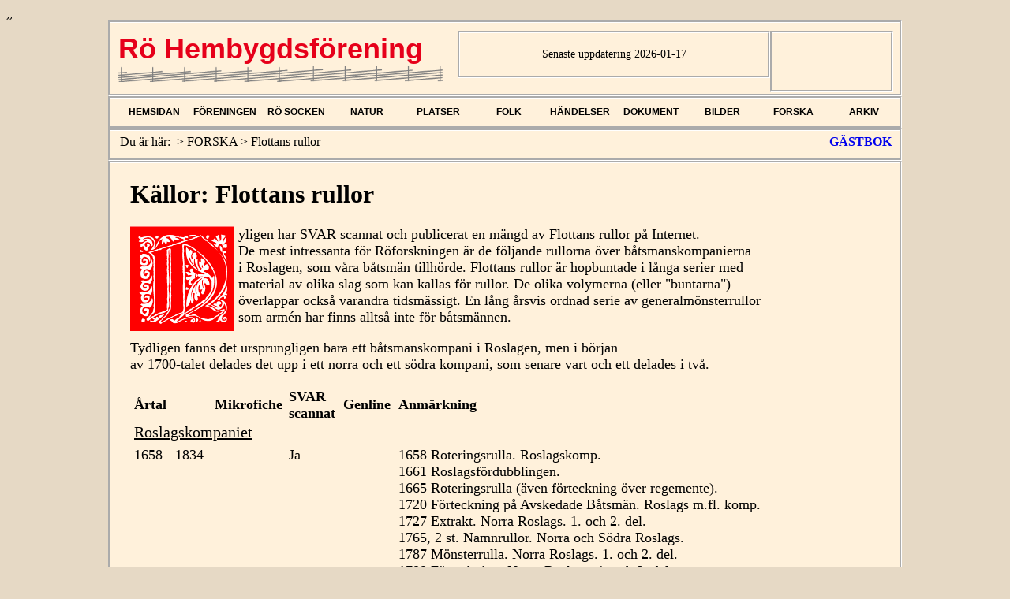

--- FILE ---
content_type: text/html; charset=utf-8
request_url: http://www.rosocken.se/Forska/FR.aspx
body_size: 8992
content:
,,

<!DOCTYPE html PUBLIC "-//W3C//DTD XHTML 1.0 Transitional//EN" "http://www.w3.org/TR/xhtml1/DTD/xhtml1-transitional.dtd">
<html xmlns="http://www.w3.org/1999/xhtml">
<head><title>
	Rö Hembygdsförening - Forska - Flottans rullor
</title><meta http-equiv="Content-Type" content="text/html; charset=iso-8859-1" /><meta name="description" content="Rö hembygdsförenings webbplats" /><meta name="keywords" content="Rö socken, historia, fornminnen, hembygdsforskning,  släktforskning, Rö hembygdsförening" /><link rel="icon" href="http://rosocken.se/favicon.ico" type="image/vnd.microsoft.icon" />
<link href="../Rosocken.css" rel="stylesheet" type="text/css" /></head>
<body>
	<form name="aspnetForm" method="post" action="./FR.aspx" id="aspnetForm">
<div>
<input type="hidden" name="__VIEWSTATE" id="__VIEWSTATE" value="/wEPDwUKMTY1NDU2MTA1MmRk18nk0lR+1QAPhbzwbvWvfRW9kHHMd4fXGjioF+hSxF0=" />
</div>

<div>

	<input type="hidden" name="__VIEWSTATEGENERATOR" id="__VIEWSTATEGENERATOR" value="7E65F07A" />
</div>
		<center>
			<div id="Header">
				<div id="Headerleft">
					<div title="Till startsidan" style="border-style:None;">
	
						<a href="../Default.aspx">
               <p class="Logostyle">R&ouml; Hembygdsf&ouml;rening</p>     
      <img src="../Images/Logga.png" align="left" style="height:20px;width:415px;border-width:0px;" /></a>
					
</div>
				</div>
				<div id="Headerright">
					<p class="Center Mediumtext">
						Senaste uppdatering 2026-01-17<br />						

					</p>
<noscript>
    <div class="statcounter">
        <a title="click tracking"
            class="statcounter" href="http://www.statcounter.com/">
            <img class="statcounter" src="http://c.statcounter.com/5158820/0/c7c60004/0/"
            alt="click tracking" />
        </a>
    </div>
</noscript>
<!-- End of StatCounter Code Visible Unique-->

					<noscript>
						<div class="statcounter">
							<a title="click tracking" class="statcounter" href="http://www.statcounter.com/">
								<img class="statcounter" src="http://c.statcounter.com/5158820/0/c7c60004/0/" alt="click tracking" />
							</a>
						</div>
					</noscript>
				</div>
				<div id="Loginheader">
					&nbsp;
				</div>
			</div>
			<div id="Menupane">
				<div id="Menu">
					<ul>
						<li>
							<a href="../Default.aspx">HEMSIDAN</a>
							<ul>
								<li>
									<a href="../Innehall.aspx">Inneh&aring;llsf&ouml;rteckning</a></li>
								<li>
									<a href="https://www.klart.se/se/stockholms-l%C3%A4n/v%C3%A4der-h%C3%A4rsby/" target="_blank">V&auml;der</a></li>
								<li>
									<a href="../News.aspx">Nyhetsarkiv</a></li>
				
								<li>
									<a href="../Guestbook/Guestbook.aspx">G&auml;stbok</a></li>
								<li>
									<a href="../Abstract.aspx">Abstract in English</a></li>
								<li>
									<a href="../About/About.aspx">Om R&ouml;sajten</a></li>
							</ul>
						</li>
						<li>
							<a href="../Foreningen/Presentation.aspx">F&Ouml;RENINGEN</a>
							<ul>
								<li>
									<a href="../Foreningen/Presentation.aspx">Presentation</a>
								</li>
								<li>
									<a href="../Foreningen/Program.aspx">Aktiviteter</a>
									<ul>
										<li>
											<a href="../Foreningen/Program.aspx">&Aring;rets program</a></li>
										<li>
											<a href="../Foreningen/Guider/Promenadguider.aspx">Promenadguider</a></li>
										
									</ul>
								</li>
								<li>
									<a href="../Foreningen/Smaskrifter.aspx">Skrifter</a>
								</li>
								<li>
									<a href="../Foreningen/FuturePlans.aspx">Framtidsplaner</a>
								</li>
								<li>
									<a href="../Foreningen/Kontakt.aspx">Kontakt</a></li>
								<li>
									<a href="../Foreningen/Styrelsen.aspx">Styrelse och funktion&auml;rer</a>
								</li>
								<li>
									<a href="../Foreningen/Styrelse/index.aspx">Styrelsens sidor</a>
								</li>
								<li>
									<a href="../Foreningen/Sponsorer.aspx">Sponsorer</a>
								</li>
								<li>
									<a href="../Foreningen/Stadgar.aspx">Stadgar</a>
								</li>
								<li>
									<a href="../Foreningen/Medlem/MedlemStart.aspx">Medlemssidorna</a></li>
								<li>
									<a href="../Foreningen/Blimedlem.aspx">Bli medlem</a></li>
								<li>
									<a href="../Foreningen/Rudbeck.aspx">Rudbecks f&aring;gelplanscher</a></li>
								<li>
									<a href="../Foreningen/Facebook.aspx">F&ouml;reningen p&aring; Facebook</a>
									<ul>
										<li>
											<a href="../Foreningen/Facebook.aspx">Introduktion</a></li>
										<li>
											<a href="https://www.facebook.com/groups/430048340358094/" target="_blank">Hoppa dit</a></li>
									</ul>
								</li>
							</ul>
						</li>
						<li>
							<a href="../Ro/History.aspx">R&Ouml; SOCKEN</a>
							<ul>
								<li>
									<a href="../Ro/History.aspx">Historisk &ouml;versikt</a>
								</li>
								<li>
									<a href="../Ro/Folkmangd.aspx">Folkm&auml;ngd 1750 - 2018</a>
								</li>
								<li>
									<a href="../Ro/Sockennamnet.aspx">Vad betyder R&ouml;?</a>
									<ul>
										<li>
											<a href="../Ro/Sockennamnet.aspx">Sockennamnets betydelse</a></li>
										<li>
											<a href="../Ro/Hydrologi.aspx">Fl&ouml;t en &aring; f&ouml;rbi kyrkan?</a></li>
									</ul>
								</li>
								<li>
									<a href="../Ro/StOlof.aspx">S:t Olof - kyrkans skyddshelgon</a>
								</li>
								<li>
									<a href="../Ancient/AncientInledning.aspx">F&ouml;rhistoria</a>
									<ul>
										<li>
											<a href="../Ancient/AncientInledning.aspx">Inledning</a></li>
										<li>
											<a href="../Ancient/Strandlinje.aspx">Strandlinjef&ouml;rskjutning</a></li>
										<li>
											<a href="../Ancient/Fossiler.aspx">Fossiler</a></li>
										<li>
											<a href="../Ancient/Fornminnen.aspx">Fornminnen</a></li>
										<li>
											<a href="../Places/Detaljer/Fornborgen.aspx">Fornborgen p&aring; G&aring;rdstensberget</a></li>
										<li>
											<a href="../Ancient/Dolk.aspx">Dolken fr&aring;n Hallboda</a></li>
										<li>
											<a href="../Ancient/Ikon.aspx">Ikonen fr&aring;n Beateberg</a></li>
									</ul>
								</li>
								<li>
									<a href="../Ro/Rofranluften.aspx">R&ouml; fr&aring;n luften</a>
								</li>
								<li>
									<a>Kartor</a>
									<ul>
										<li>
											<a href="../Ro/TK2011.aspx">Terr&auml;ngkartan</a></li>
										<li>
											<a href="../Ro/Sockenkartan.aspx">Sockenkartan</a></li>
										<li>
											<a href="../Ro/HEK.aspx">H&auml;radsekonomiska kartan</a></li>
										<li>
											<a href="../Ro/Beskrivning1907.aspx">Beskrivning till h&auml;radskartan</a></li>
										<li>
											<a href="../Ro/Kartor1638.aspx">1638 &aring;rs kartor</a>
											<ul>
												<li>
													<a href="../Ro/Gullbergby1638.aspx">Gullbergby</a>
												</li>
												<li>
													<a href="../Ro/Harsby1638.aspx">H&auml;rsby</a>
												</li>
												<li>
													<a href="../Ro/Risby1638.aspx">Risby</a>
												</li>
												<li>
													<a href="../Ro/Ticksta1638.aspx">Ticksta</a>
												</li>
											</ul>
										</li>
										<li>
											<a href="../Ro/Klondike.aspx">Klondike ca 1900</a></li>
										<li>
											<a href="../Ro/Flaggkarta.aspx">V&auml;rldens flaggor f&ouml;re 1905</a></li>
										<li>
											<a href="../Ro/Stockholm.aspx">Stockholm f&ouml;re 1871</a></li>
										<li>
											<a href="../Ro/Sjuhundra.aspx">Sjuhundra h&auml;rad 1904</a></li>
										<li>
											<a href="../Ro/Stockholm1904.aspx">Stockholm 1904</a></li>
									</ul>
								</li>
							</ul>
						</li>
						<li>
							<a href="../Nature/Natureingress.aspx">NATUR</a>
							<ul>
								<li>
									<a href="../Nature/Natureingress.aspx">Inledning</a></li>
								<li>
									<a href="../Nature/Flowers/Flowerlist.aspx">Blommor</a></li>
								<li>
									<a href="../Nature/Birdlist.aspx">F&aring;glar</a></li>
								<li>
									<a href="../Nature/Geologi.aspx">Geologi</a></li>
							</ul>
						</li>
						<li>
							<a href="../Places/Platsintro.aspx">PLATSER</a>
							<ul>
								<li>
									<a href="../Places/Platsintro.aspx">Inledning</a></li>
								<li>
									<a href="../Places/PDB/Placelist.aspx">Platsregister</a></li>
								<li>
									<a href="../Places/Detaljer/Detaljindex.aspx">Detaljstuderade platser</a>
								</li>
								<li>
									<a href="../Places/Skyltkarta.aspx">Informationsskyltar</a>
									<ul>
										<li>
											<a href="../Places/Storskylten.aspx">Storskylten</a></li>
										<li>
											<a href="../Places/Skyltfadder.aspx">Skyltfaddrar</a>
										</li>
									</ul>
								</li>
								<li>
									<a href="../Places/Glomdaplatser.aspx">Gl&ouml;mda platser</a></li>
								<li>
									<a href="../Places/Okandaplatser.aspx">Ok&auml;nda platser</a></li>
								<li>
									<a href="../Places/Tidigagardar.aspx">G&aring;rdar, byar och gods</a>
									<ul>
										<li>
											<a href="../Places/Tidigagardar.aspx">Inledning</a></li>
										<li>
											<a href="../Places/Gardar1540.aspx">1540</a></li>
										<li>
											<a href="../Places/Gardar1570.aspx">1570</a></li>
										<li>
											<a href="../Places/Gardar1600.aspx">1600</a></li>
										<li>
											<a href="../Places/Gardar1630.aspx">1630</a></li>
										<li>
											<a href="../Places/Gardar1660.aspx">1660</a></li>
										<li>
											<a href="../Places/Gardar1690.aspx">1690</a></li>
										<li>
											<a href="../Places/Gardar1720.aspx">1720</a></li>
										<li>
											<a href="../Places/Gardar1750.aspx">1750</a></li>
									</ul>
								</li>
								<li>
									<a href="../Places/Vagar.aspx">Gamla v&auml;gar</a></li>
								<li>
									<a href="../Places/Begrepp.aspx">Begreppsf&ouml;rklaringar</a></li>
								<li>
									<a href="../Places/Koordinater.aspx">Koordinater</a></li>
								<li>
									<a href="../Places/Forkortningar.aspx">F&ouml;rkortningar</a></li>
							</ul>
						</li>
						<li>
							<a href="../People/Inledning.aspx">FOLK</a>
							<ul>
								<li>
									<a href="../People/Inledning.aspx">Inledning</a></li>
								<li>
									<a>Sl&auml;ktutredningar</a>
									<ul>
										<li>
											<a href="../People/Families/FamilyStart.aspx">Inledning</a></li>
										<li>
											<a href="../People/Families/Gullbergby.aspx">Gullbergbysl&auml;kten</a></li>
										<li>
											<a href="../People/Families/EkeFamiljer.aspx">Ekesl&auml;kterna</a></li>
										<li>
											<a href="../People/Families/Klockarfamiljen.aspx">Klockarsl&auml;kten fr&aring;n Nibble</a></li>
										<li>
											<a href="../People/Families/Taubenfelt.aspx">Taubenfelts p&aring; N&auml;s</a></li>
										<li>
											<a href="../People/Families/Silverstolpe.aspx">Silverstolparna p&aring; N&auml;s</a></li>
									</ul>
								</li>
								<li>
									<a href="../People/Kandisar/Kandisar.aspx">K&auml;ndisar och profiler fr&aring;n R&ouml;</a>
								</li>
								<li>
									<a href="../People/Grannar/Grannstart.aspx">Grannar i R&ouml;</a>
									<ul>
										<li>
											<a href="../People/Grannar/LennartAugustsson.aspx">Lennart Augustsson</a></li>
										<li>
											<a href="../People/Grannar/EllaKarlsson.aspx">Ella Karlsson</a></li>
										<li>
											<a href="../People/Grannar/UllaEngstrom.aspx">Ulla Engstr&ouml;m</a></li>
										<li>
											<a href="../People/Grannar/StigLundqvist.aspx">Stig Lundqvist</a></li>
										<li>
											<a href="../People/Grannar/JillTaylor.aspx">Jill Taylor</a></li>
									</ul>
								</li>
								<li>
									<a href="../People/AR1540.aspx">&Aring;rliga r&auml;ntan 1540</a></li>
								<li>
									<a href="../People/AL1571.aspx">&Auml;lvsborgs l&ouml;sen 1571</a></li>
								<li>
									<a href="../People/PNR/PNRStart.aspx">Personnotisregistret</a>
									<ul>
										<li>
											<a href="../People/PNR/PNRStart.aspx">Inledning</a></li>
										<li>
											<a href="../People/PNR/PNRList.aspx">Lista</a></li>
										<li>
											<a href="../People/PNR/PNRSearch.aspx">S&ouml;k</a></li>
									</ul>
								</li>
								<li>
									<a href="../People/HFL/HFLStart.aspx">&quot;Folkr&auml;kningen 1749&quot;</a>
									<ul>
										<li>
											<a href="../People/HFL/HFLStart.aspx">Inledning</a></li>
										<li>
											<a href="../People/HFL/HFLList.aspx">Lista</a></li>
										<li>
											<a href="../People/HFL/HFLSearch.aspx">S&ouml;k</a></li>
									</ul>
								</li>
								<li>
									<a href="../People/FR1920/FR1920Start.aspx">Folkr&auml;kningen 1920</a>
									<ul>
										<li>
											<a href="../People/FR1920/FR1920Start.aspx">Inledning</a></li>
										<li>
											<a href="../People/FR1920/FR1920List.aspx">Lista</a></li>
										<li>
											<a href="../People/FR1920/FR1920Search.aspx">S&ouml;k</a></li>
										<li>
											<a href="../People/FR1920/FR1920Statistik.aspx">Statistik</a></li>
									</ul>
								</li>
								<li>
									<a href="../People/FR1930/FR1930Start.aspx">Folkr&auml;kningen 1930</a>
									<ul>
										<li>
											<a href="../People/FR1930/FR1930Start.aspx">Inledning</a></li>
										<li>
											<a href="../People/FR1930/FR1930List.aspx">Lista</a></li>
										<li>
											<a href="../People/FR1930/FR1930Search.aspx">S&ouml;k</a></li>
										<li>
											<a href="../People/FR1930/FR1930Statistik.aspx">Statistik</a></li>
									</ul>
								</li>
								<li>
									<a href="../People/BOU/BouStart.aspx">Bouppteckningsregister</a>
									<ul>
										<li>
											<a href="../People/BOU/BouStart.aspx">Inledning</a></li>
										<li>
											<a href="../People/BOU/BouList.aspx">Lista</a></li>
										<li>
											<a href="../People/BOU/BouSearch.aspx">S&ouml;k</a></li>
									</ul>
								</li>
								<li>
									<a href="../People/SeriesPastorum.aspx">Kyrkoherdar och komministrar</a>
								</li>
								<li>
									<a href="../People/Klockarna.aspx">Klockare</a>
								</li>
								<li>
									<a href="../People/Fortroendeman.aspx">F&ouml;rtroendem&auml;n 1936</a>
								</li>
								<li>
									<a>Milit&auml;rt</a>
									<ul>
										<li>
											<a href="../People/Upplandsreg.aspx">Upplandsregementen</a></li>
										<li>
											<a>Soldater fr&aring;n R&ouml;</a>
											<ul>
												<li>
													<a href="../People/UR.aspx">Upplands regemente</a></li>
												<li>
													<a href="../People/LRTH.aspx">Livregementet till h&auml;st</a></li>
											</ul>
										</li>
										<li>
											<a href="../People/HHkompani1719.aspx">Hundra H&auml;rads kompani 1719</a>
										</li>
										<li>
											<a href="../People/HHkompani1767.aspx">Hundra H&auml;rads kompani 1767</a></li>
									</ul>
								</li>
								<li>
									<a>Mantalsl&auml;ngder</a>
									<ul>
										<li>
											<a href="../People/MTL1628.aspx">1628</a></li>
										<li>
											<a href="../People/MTL1650.aspx">1650</a></li>
										<li>
											<a href="../People/MTL1651.aspx">1651</a></li>
										<li>
											<a href="../People/MTL1653.aspx">1653</a></li>
										<li>
											<a href="../People/MTL1656.aspx">1656</a></li>
										<li>
											<a href="../People/MTL1667.aspx">1667</a></li>
										<li>
											<a href="../People/MTL1680.aspx">1680</a></li>
										<li>
											<a href="../People/MTL1709.aspx">1709</a></li>
										<li>
											<a href="../People/MTL1800.aspx">1800</a></li>
									</ul>
								</li>
							</ul>
						</li>
						<li>
							<a href="../Events/Handelser.aspx">H&Auml;NDELSER</a>
							<ul>
								<li>
									<a href="../Events/Handelser.aspx">Inledning</a></li>
								<li>
									<a href="../Events/MordiRo.aspx">Mord i R&ouml; 1617</a></li>
								<li>
									<a href="../Events/BjorniFinnby.aspx">Bj&ouml;rn i Finnby</a></li>
								<li>
									<a href="../Events/MordiRo2.aspx">Mord i R&ouml; 1621</a></li>
								<li>
									<a href="../Events/Trolldom.aspx">Anklagad f&ouml;r trolldom</a></li>
								<li>
									<a href="../Events/Svaruppvaxt.aspx">En sv&aring;r uppv&auml;xt</a></li>
								<li>
									<a href="../Events/Stratrovare.aspx">Str&aring;tr&ouml;vare i Ticksta?</a></li>
								<li>
									<a href="../Events/Fanbegravd.aspx">&Auml;r Fan begravd i R&ouml;?</a></li>
								<li>
									<a href="../Events/Pesten1710.aspx">Pesten 1710</a></li>
								<li>
									<a href="../Events/Sockenstamma.aspx">En st&ouml;kig sockenst&auml;mma</a></li>
								<li>
									<a href="../Events/MarinaStirbey.aspx">En prinsessa n&ouml;dlandar i R&ouml;</a></li>
								<li>
									<a href="../Events/Olycka1947.aspx">Olyckan ny&aring;rsafton 1947</a></li>
								<li>
									<a href="../Events/Madonna1981.aspx">St&ouml;lden av R&ouml;madonnan 1981</a></li>
							</ul>
						</li>
						<li>
							<a href="../Documents/Dokumentlista.aspx">DOKUMENT</a>
							<ul>
								<li>
									<a href="../Documents/Dokumentlista.aspx">Inledning</a></li>
								<li>
									<a href="../Documents/RadloffomRo.pdf" target="_blank">F W Radloff om R&ouml; 1805</a></li>
								<li>
									<a href="../Documents/Linnerhielm.aspx">J C Linnerhielm om R&ouml; 1807</a></li>
								<li>
									<a href="../Documents/ThamomRo.aspx">W Tham om R&ouml; 1850</a></li>
								<li>
									<a href="../Documents/RoiSverige.aspx">Sockenbeskrivning 1909</a></li>
								<li>
									<a href="../Documents/SveaJohansson.aspx">Svea Johanssons ber&auml;ttelse</a></li>
								<li>
									<a href="../Documents/NT380531.aspx">David Lindberg om R&ouml; 1938</a></li>
								<li>
									<a href="../Documents/BerzenomRo.aspx">Y Berz&eacute;n om R&ouml; 1952</a></li>
								<li>
									<a href="../People/AR1540.aspx">&Aring;rliga r&auml;ntan 1540</a></li>
								<li>
									<a href="../People/AL1571.aspx">&ouml;lvsborgs l&ouml;sen 1571</a></li>
								<li>
									<a href="../Documents/Slagsmal.aspx">Ordningsstadga 1675</a></li>
								<li>
									<a href="../Documents/Kyrkan1733.aspx">Besiktning av kyrkan 1733</a></li>
								<li>
									<a href="../Documents/Ekerecept.aspx">Recept fr&aring;n Eke</a></li>
								<li>
									<a href="../Documents/GMR_LRTH4_1704.aspx">Roslags kompani 1704</a></li>
								<li>
									<a href="../Documents/GMR_UR5_1719.aspx">Hundra H&auml;rads kompani 1719</a></li>
								<li>
									<a href="../Documents/Lagfart1748.aspx">Lagfart 1748</a></li>
								<li>
									<a href="../Documents/Narva.aspx">Slaget vid Narva 1700</a></li>
								<li><a href="../Documents/Brev%20till%20Therese.aspx">Brev till Therese Silverstolpe 1857
                                    </a></li>
                                <li>
									<a href="../Documents/Dragonkontrakt.aspx">Dragonkontrakt 1885</a></li>
								<li>
									<a href="../Documents/JUF1941.aspx">JUF:s sommarting 1941</a></li>
							</ul>
						</li>
						<li>
							<a>BILDER</a>
							<ul>
								<li>
									<a href="../Photos/Photoindex.aspx">Gamla bilder</a></li>
								<li>
									<a href="../Photos/NewPhotoindex.aspx">Nya bilder</a></li>
								<li>
									<a href="../Video/Videofilm.aspx">Film</a></li>
							</ul>
						</li>
						<li>
							<a href="Kallor.aspx">FORSKA</a>
							<ul>
								<li>
									<a href="Kallor.aspx">Inledning</a></li>
								<li>
									<a href="FotonochDokument.aspx">Hj&auml;lp
                                till! </a></li>
								<li>
									<a href="Trycktakallor.aspx">Tryckta k&auml;llor</a>
									<ul>
										<li>
											<a href="HS.aspx">Index till Hundare och skeppslag</a></li>
										<li>
											<a href="SHB.aspx">Index till Sjuhundrabygden</a></li>
									</ul>
								</li>
								<li>
									<a href="../People/AL1571.aspx">&Auml;lvsborgs l&ouml;sen</a></li>
								<li>
									<a href="Kyrkbocker.aspx">Kyrkb&ouml;cker</a></li>
								<li>
									<a href="Domkapitel.aspx">Uppsala domkapitel</a>
									<ul>
										<li>
											<a href="UDKEV-107-1.aspx">Register till vol EV:107:1</a></li>
									</ul>
								</li>
								<li>
									<a href="Domstol.aspx">Domstolsarkiv</a></li>
								<li>
									<a href="MTL.aspx">Mantalsl&auml;ngder</a></li>
								<li>
									<a href="Folkrakning.aspx">Folkr&auml;kningar</a></li>
								<li>
									<a href="UH.aspx">Upplands handlingar</a></li>
								<li>
									<a href="JB.aspx">Jordeb&ouml;cker</a></li>
								<li>
									<a href="RL.aspx">Roteringsl&auml;ngder</a></li>
								<li>
									<a href="GMR.aspx">Generalm&ouml;nsterrullor</a></li>
								<li>
									<a href="FR.aspx">Flottans rullor</a></li>
								<li>
									<a href="LMArkiv.aspx">Lantm&auml;terihandlingar</a></li>
								<li>
									<a href="BF.aspx">Brandf&ouml;rs&auml;kringar</a></li>
								<li>
									<a href="Lankar.aspx">K&auml;llor p&aring; Internet</a></li>
							</ul>
						</li>
						<li>
							<a href="../Arkiv/Arkivindex.aspx">ARKIV</a>
						</li>
					</ul>
				</div>
			</div>
			<div id="Wherepane">
				
				&nbsp; &nbsp;Du &auml;r h&auml;r:
            <span id="ctl00_SiteMapPath1"><a href="#ctl00_SiteMapPath1_SkipLink"><img alt="Skip Navigation Links" src="/WebResource.axd?d=7g0DVdfGy62-GzWpmZgj2N75I5aMkjIYIi-AO2hdMV3L0TXZswuYqQWv5NzoscCKHBj6T-W5jkZrqV5rJMBtGTwxG1jnZ8d353shTSvSprQ1&amp;t=638901598200000000" width="0" height="0" style="border-width:0px;" /></a><span><a></a></span><span> &gt; </span><span><a>FORSKA</a></span><span> &gt; </span><span>Flottans rullor</span><a id="ctl00_SiteMapPath1_SkipLink"></a></span>
				<div style="float: right; font-size: 16px; font-weight: bold; margin-right: 10px">
					<a id="ctl00_HyperLink1" href="../Guestbook/Guestbook.aspx">G&Auml;STBOK</a>
				</div>
			</div>
			<div id="Mainpane">
				<center>
					
    <a id="Top"></a>
    <div id="Wide">
        <h1>
            Källor: Flottans rullor</h1>
        <p>
            <img src="../Images/Anfang_N.png" alt="" style="float:left; padding-right:5px"/>
            yligen har SVAR scannat och publicerat en mängd av Flottans rullor på Internet.<br />
            De mest intressanta för Röforskningen är de följande rullorna över båtsmanskompanierna<br />
            i Roslagen, som våra båtsmän tillhörde. Flottans rullor är hopbuntade i långa serier med <br />
            material av olika slag som kan kallas för rullor. De olika volymerna (eller "buntarna") <br />
            överlappar också varandra tidsmässigt. En lång årsvis ordnad serie av generalmönsterrullor<br />
             som armén har finns alltså inte för båtsmännen.</p>
        <p>
            Tydligen fanns det ursprungligen bara ett båtsmanskompani i Roslagen, men i början<br />
            av 1700-talet delades det upp i ett norra och ett södra kompani, som senare vart
            och ett delades i två.</p>
        <table>
            <col width="100" />
            <col width="90" />
            <col width="60" />
            <col width="70" />
            <tr>
                <th>
                    Årtal
                </th>
                <th>
                    Mikrofiche
                </th>
                <th>
                    SVAR scannat
                </th>
                <th style="text-align: center">
                    Genline
                </th>
                <th>
                    Anmärkning
                </th>
            </tr>
            <tr>
                <td colspan="5" class="Kategori">
                    Roslagskompaniet
                </td>
            </tr>
            <tr>
                <td>
                    1658 - 1834
                </td>
                <td>
                    &nbsp;
                </td>
                <td>
                    Ja
                </td>
                <td>
                </td>
                <td>
                    1658 Roteringsrulla. Roslagskomp.
                    <br />
                    1661 Roslagsfördubblingen.
                    <br />
                    1665 Roteringsrulla (även förteckning över regemente).
                    <br />
                    1720 Förteckning på Avskedade Båtsmän. Roslags m.fl. komp.
                    <br />
                    1727 Extrakt. Norra Roslags. 1. och 2. del.
                    <br />
                    1765, 2 st. Namnrullor. Norra och Södra Roslags.
                    <br />
                    1787 Mönsterrulla. Norra Roslags. 1. och 2. del.
                    <br />
                    1788 Förteckning. Norra Roslags. 1. och 2. del.
                    <br />
                    1791 Förslag. Norra Roslagen och Västernorrlands kompanier.
                    <br />
                    1797 Namnrulla. Norra Roslags. 1. och 2. del.
                    <br />
                    1798, 2st. Avmönstringsrullor. Norra Roslags. 1. och 2. del.
                    <br />
                    1800, 2st. Avmönstringsrullor. Norra Roslags. 1. och 2. del.
                    <br />
                    1802 Inmönstringsrulla. Norra Roslags. 1. och 2. del.
                    <br />
                    1803, 2st. Avmönstringsrullor. Norra Roslags. 1. och 2. del.
                    <br />
                    1804 Avmönstringsrullor. Norra Roslags. 1. och 2. del.
                    <br />
                    1805 Inmönstringsrulla. Norra Roslags. 1. och 2. del.
                    <br />
                    1806 Avmönstringsrullor. Norra Roslags. 1. och 2. del.
                    <br />
                    1807 Avmönstringsrullor. Norra Roslags. 1. och 2. del.
                    <br />
                    1812, 2st. Avmönstringsrullor. Norra Roslags. 1. och 2. del.
                    <br />
                    1817-1818 Rullor (fragment) och Förteckningar. Norra Roslags. 1. och 2. del. 1826,
                    1827, 1828 Kvartalsförslag. Norra Roslags. 1. och 2. del. samt 1 och 2 Västernorrland:s
                    komp.
                    <br />
                    1834 Namnrulla. Norra Roslags. 1. och 2. del.
                </td>
            </tr>
            <tr>
                <td colspan="5" class="Kategori">
                    Norra Roslags 1:a båtsmanskompani
                </td>
            </tr>
            <tr>
                <td>
                    1727 - 1833
                </td>
                <td>
                    &nbsp;
                </td>
                <td>
                    Ja
                </td>
                <td>
                    &nbsp;
                </td>
                <td>
                    1727 Protokoll.
                    <br />
                    1733 Förteckningar.
                    <br />
                    1748 Mönsterrulla.
                    <br />
                    1761 Beklädnadsrulla.
                    <br />
                    1777 Rekryterings- och Avmönstringsrullor (Extrakt).
                    <br />
                    1778 Extrakt.
                    <br />
                    1781 Förteckningar.
                    <br />
                    1786 Extrakt.
                    <br />
                    1787 Förteckningar.
                    <br />
                    1791 Turrulla.
                    <br />
                    (1791 Förslag. Norra Roslags 1:a och 2:a delen m.fl. kompanier, överförd till Roslagskompanier,
                    bunten 1658 - 1834).
                    <br />
                    1791 Extrakt och Förteckningar.
                    <br />
                    1793 - 1794 Förteckningar.
                    <br />
                    1794 Extrakt.
                    <br />
                    1794 - 1795 Förteckningar.
                    <br />
                    1795 Generalmönsterrulla.
                    <br />
                    1795 Extrakt.
                    <br />
                    1796 Extrakt.
                    <br />
                    1797 Av- och Inmönstringsrullor.
                    <br />
                    1798 Av- och Inmönstringsrullor.
                    <br />
                    1798 Extrakt.
                    <br />
                    1799 Förteckningar.
                    <br />
                    1799 Avmönstringsrullor.
                    <br />
                    1800 In- och Avmönstringsrullor.
                    <br />
                    1800 Uppfordringsrulla.
                    <br />
                    1801 Avmönstringsrullor.
                    <br />
                    1802 Inmönstringsrulla.
                    <br />
                    1803 Namnrulla.
                    <br />
                    1803 In- och Avmönstringsrullor.
                    <br />
                    1804 Förteckningar.
                    <br />
                    1804 Namnrulla.
                    <br />
                    1804 In- och Avmönstringsrullor.
                    <br />
                    1805 Namnrulla.
                    <br />
                    1805 Förteckningar.
                    <br />
                    Odat. ca 1805? Rulla.
                    <br />
                    1806 Förteckningar.
                    <br />
                    1805 (1806) Extrakt.
                    <br />
                    1807 Avmönstringsrullor.
                    <br />
                    1808 Namnrulla.
                    <br />
                    1808 Förteckningar.
                    <br />
                    (1812 Avmönstringsrullor. Norra Roslags 1:a och 2:a delen m.fl. Kompanier, överförd
                    till Roslagskompanier, bunten 1658 - 1834).
                    <br />
                    1813 Förteckningar.
                    <br />
                    1814 Avräknings- och Rekryteringsrullor. Norra Roslagskomp. 1. 2:a del.
                    <br />
                    1816 Generalmönsterrullor. 1 komp. (Rotebåtsmän).
                    <br />
                    (1817 -1818 Förteckningar m.m. 1:a och 2:a delarna överflyttade till bunten 1658
                    - 1834.)
                    <br />
                    1820 Norra Roslags 2:a del, Avräkningsrulla.
                    <br />
                    1821 Förteckning.
                    <br />
                    1822 1827 Rulla (fragment); Extrakt.
                    <br />
                    1833 Uträkning på Vakansavgifter.
                    <br />
                    (1834 Namnrulla. 1:a och 2:a delarna överflyttade till Roslags Kompanier, bunten
                    1658 - 1834.)
                    <br />
                    (Odat. ca.1805? 1:a och 2:a delarna överflyttade till Roslags kompanier, bunten
                    1658 - 1834.)&nbsp;
                </td>
            </tr>
            <tr>
                <td colspan="5" class="Kategori">
                    Norra Roslags 2:a båtsmanskompani
                </td>
            </tr>
            <tr>
                <td>
                    1724 - 1834
                </td>
                <td>
                    &nbsp;
                </td>
                <td>
                    Ja
                </td>
                <td>
                    &nbsp;
                </td>
                <td>
                    1724 Förteckning.
                    <br />
                    (1727 Extrakt. Roslags 1:a och 2:a delarna överfört till Roslagskompanier, bunten
                    1658 - 1834).<br />
                    1727, 1728, (1729) Förteckningar.
                    <br />
                    1729, (1730) (1733 Saknas 1949. Däremot finns Förteckningar 1733. Norra Roslags
                    1:a del , bunten 1727 - 1833).
                    <br />
                    (1748 Mönsterrulla. Saknas 1949. Däremot finns Förteckningar 1733. Norra Roslags
                    1:a del , bunten 1727 - 1833).
                    <br />
                    1753 - 1763 Rulla (Generalmantalsrulla?) Inbunden.
                    <br />
                    1790 Förteckning.
                    <br />
                    1761 Beklädnadsrulla.
                    <br />
                    1763 Förteckning på "efterfrågade" båtsmän.
                    <br />
                    (1765 Namn- och Avmönstringsrullor. Norra Roslags 1:a och 2:a delen m.fl. kompanier,
                    överförd till Roslagskompanier, bunten 1658 - 1834).
                    <br />
                    1766 Förteckning.
                    <br />
                    (1777 Extrakt. Saknas 1949. Däremot finns Extrakt. 1777. Norra Roslags 1:a del ,
                    bunten 1727 - 1833).
                    <br />
                    (1777 Rekryterings- och Avräkningsrullor. Saknas 1949. Däremot finns Rekryteringsrulla
                    1777. Norra Roslags 1:a del , bunten 1727 - 1833).
                    <br />
                    (1778 Extrakt. Saknas 1949. Däremot finns Extrakt. 1778. Norra Roslags 1:a del ,
                    bunten 1727 - 1833).
                    <br />
                    1780 Generalmönsterrulla.
                    <br />
                    1780 - 1781 Förteckning.
                    <br />
                    (1786 Extrakt. Saknas 1949. Däremot finns Extrakt. 1786. Norra Roslags 1:a del ,
                    bunten 1727 - 1833).
                    <br />
                    1786 Rekryterings- och Avräkningsrulla.
                    <br />
                    1786 - 1787 Förteckningar.
                    <br />
                    1788 Extrakt.
                    <br />
                    (1788 Förteckning 1:a och 2:a delarna överförda till Roslags kompanier, bunten 1658
                    - 1834).
                    <br />
                    1791 Turrulla.
                    <br />
                    1793 Namnrulla.
                    <br />
                    1795 Generalmönsterrulla.
                    <br />
                    1797 In- och Avmönstringsrullor.
                    <br />
                    1798 Avmönstringsrulla.
                    <br />
                    1799 Förteckningar.
                    <br />
                    1799 Extrakt.
                    <br />
                    1799 Avmönstringsrulla.
                    <br />
                    1800 Inmönstringsrullor.
                    <br />
                    (1800 Avmönstringsrulla. 1:a och 2:a delarna överförda till Roslags kompanier, bunten
                    1658 - 1834).
                    <br />
                    1800 Förteckningar.
                    <br />
                    1801 Avmönstringsrulla.
                    <br />
                    1802 Förteckningar.
                    <br />
                    1803 1803 Namnrulla.
                    <br />
                    1803 Inmönstringsrulla.
                    <br />
                    1803 Förteckning.
                    <br />
                    1804 Inmönstringsrullor.
                    <br />
                    1804 Inmönstringsrullor.
                    <br />
                    1804 Namnrulla.
                    <br />
                    1804 Avmönstringsrulla.
                    <br />
                    1805 Avmönstringsrulla.
                    <br />
                    1805 Inmönstringsrulla.
                    <br />
                    1805 Namnrulla.
                    <br />
                    1805 Förteckning.
                    <br />
                    1805 Extrakt.
                    <br />
                    (1805 Avmönstringsrulla. Saknas men istället finns Inmönstringsrulla över Södra
                    Roslags komp. 2:a delen 1805, som flyttats till detta kompani.)
                    <br />
                    1806 Inmönstringsrulla.
                    <br />
                    1806 Avmönstringsrulla.
                    <br />
                    1807 1808 Förteckning.
                    <br />
                    1808 Namnrulla.
                    <br />
                    1809 Mönsterrulla.
                    <br />
                    (1812 Inmönstringsrullor. Saknas 1949, ska införas i kortregistret om de återfinns.)
                    <br />
                    1815 - 1818 Förteckningar.
                    <br />
                    1819 Förteckning.
                    <br />
                    1820 Förteckningar.
                    <br />
                    1822 Förteckning.
                    <br />
                    1823 Förteckningar.
                    <br />
                    1824 1824 Rullor. Defekta.
                    <br />
                    1826 - 1827 Förteckningar.
                    <br />
                    1827 Avräknings- och Rekryteringssrulla.
                    <br />
                    1827 Extrakt.
                    <br />
                    1827 - 1828 Förteckningar.
                    <br />
                    1833 Förteckning.
                    <br />
                    1834 Inmönstringsrulla.
                </td>
            </tr>
        </table>
        <p class="Smalltext">
            Sidan först publicerad 2009-08-22</p>
    </div>

				</center>
			</div>
			<div id="Footer">
				<div class="Mediumtext" style="float: left">
					&copy; Copyright 2011 - 2025 R&ouml; Hembygdsf&ouml;rening om inte annat anges p&aring; respektive
                sida. Inneh&aring;llet f&aring;r kopieras om k&auml;llan uppges.
				</div>
				<div class="Mediumtext" style="float: right; padding-right: 5px">
					<strong><a href="#Top">Till b&ouml;rjan av sidan</a>&nbsp;&nbsp;<a href="javascript:history.go(-1)">Tillbaka</a></strong>
				</div>
			</div>
		</center>
	</form>
</body>
</html>


--- FILE ---
content_type: text/css
request_url: http://www.rosocken.se/Rosocken.css
body_size: 2625
content:
body
{
    background: #e6d9c5; /* = 230 217 197 */
    font-family: Calibri;
}
#Header
{
    width: 1000px;
    height: 90px;
    background-color: #fff1db; /* = 255 241 219 */
    border: 3px groove white;
}
#Headerleft
{
    width: 420px;
    float: left;
    padding: 10px;
    text-align: center;
}
#Headerleft a
{
    color: Red;
    text-decoration: none;
}
#Headerright
{
    width: 380px;
    float: left;
    padding: 5px 5px 5px 5px;
    text-align: center ;
    margin-top: 10px;
    border: 3px groove white;
}
#Loginheader
{
    width: 140px;
    height:62px;
    float: left;
    padding: 5px 5px 5px 5px;
    text-align: center;
    margin-top: 10px;
    border: 3px groove white;

    
}
#Menupane
{
    border: 3px groove white;
    width: 1000px;
    min-width: 1000px;
    height: 30px;
    clear: both;
    font-size: 12px;
    padding: 0px 0px 5px 0px;
    background-color: #fff1db;
}
#Wherepane
{
    border: 3px groove white;
    text-align: left;
    padding: 5px 0px 10px 0px;
    height: 20px;
    width: 1000px;
    min-width: 1000px;
    clear: both;
    z-index: 15;
    font-size: 16px;
    background-color: #fff1db;
}
#Mainpane
{
    border: 3px groove white;
    width: 1000px;
    height: 645px;
    clear: both;
    overflow: auto;
    background-color: #fff1db;
}

#Footer
{
    border: 3px groove white;
    width: 1000px;
    height: 25px;
    clear: both;
    background-color: #fff1db;
}
#Standard
{
    width: 650px;
    padding: 10px 5px 5px 5px;
    text-align: left;
}

#Wide
{
    width: 950px;
    text-align: left;
}
#Wide table td
{
    padding-top: 0px;
    padding-right: 5px;
    padding-bottom: 5px; /*  padding-left: 5px;*/
    vertical-align: top; /* text-align: left;*/
}
#Full
{
    width: 975px; /* margin-left: 5px;*/
    text-align: left;
}
#Full table
{
    font-size: 16px;
    border-collapse: collapse;
}
#Full table td
{
    padding-top: 5px;
    padding-right: 5px;
    padding-bottom: 5px;
    padding-left: 0px;
    vertical-align: top; /*text-align: left; */ /*Denna g�r override p� align=center i item template p� HFLList  - det var inte meningen */ /*border: 1px solid black;*/
}
#Full table th
{
    padding-top: 5px;
    padding-right: 5px;
    padding-bottom: 5px;
    padding-left: 0px;
    vertical-align: top; /* text-align: center;*/ /*border: 1px solid black;*/
    font-weight: bold;
}

#Menu
{
    z-index: 10;
    position: absolute;
    margin: 5px 0px 0px -30px; /* Flytta menyn till mitt i ramen */
}
/* HUVUDMENYN */
#Menu ul
{
    list-style-type: none; /* Tag bort bullets */
    width: 1000px;
    margin-top: 5px;
}
#Menu ul li /* Varje element i huvudmenyn */
{
    float: left; /* L�gg huvudmenyn horisontellt */
    text-align: center;
    font-weight: bold;
    font-family: Arial;
    font-size: 12px;
    width: 90px;
    height: 23px; /*annars f�rg�ndras menyn till sin egen h�jd + undermenyns */
}
#Menu ul li:hover /* N�r cursorn pekar p� ett huvudmenyelement */
{
    /* �ndra f�rg p� valt meny-item */
    background: #ffe07a;
    color: #cc3300;
}
#Menu ul li:hover ul
{
    display: block; /* Visa undermenyn ...*/
    background: #ffe07a;
}
#Menu ul li:hover ul li ul
{
    display: none; /*...men d�lj niv�3 */
}
#Menu ul li:hover ul li ul li ul
{
    display: none; /* ... och niv� 4 */
}
#Menu ul li a
{
    /* Tag bort l�nk-formatering */
    text-decoration: none;
    color: Black;
}
#Menu ul li a:hover
{
    /* L�nken ligger ovanp� item! Om man inte �ndrar l�nken ocks� funkar inte f�rg�ndringen */
    background: #ffe07a;
    color: #cc3300;
}

/*NIV� 2 */
#Menu ul li ul /*Bakgrund f�r niv� 2 */
{
    display: none; /* D�lj undermenyn tills cursorn �r �ver det �verordnade elementet */
    position: relative; /* Flytta upp undermenyerna s� att det inte blir n�gon lucka */
    top: 2px;
    width: 170px; /* S�tt en fast bredd p� undermenyn - viktigt! - annars �rvs huvudmenyns bredd */
    background: #ffe07a;
    border: solid 1px Black;
    text-align: left; /* Annars �rver undermenyn huvudmenyns align center */
    margin-left: 0px;
}
#Menu ul li ul li /* Element i niv� 2 */
{
    float: none; /* L�gg undermenyerna vertikalt */
    background: #ffe07a;
    white-space: nowrap; /* Annars bryts raderna vid 160px */
    font-weight: normal;
    font-size: 14px;
    text-align: left; /* Annars �rver detta item huvudmenyns align center trots att �verordnade ul har align left - mysko! */
    margin-left: -35px; /* Annars f�r man en massa extra marginal */
    width: 170px; /* Annars �rvs huvudmenyns bredd  */ /*line-height:20px;*/ /* Om �verordnade menyns radavst�nd �r ok beh�vs inte denna */
}

#Menu ul li ul li:hover ul
{
    display: block; /* Visa niv�3-menyn */
}

#Menu ul li ul li a
{
    width: 170px; /*Annars �verensst�mmer inte f�rg�ndringen f�r text och l�nk */
}

/* NIV� 3 */
#Menu ul li ul li ul
{
    display: none; /* D�lj niv�3-menyn tills cursorn �r �ver det �verordnade elementet */
    left: 10px; /* Flytta niv�3-menyn s� att man ser mer av niv�2-menyn n�r niv�3 �r �ppen */
}
#Menu ul li ul li ul li:hover ul
{
    display: block; /* Visa niv�4-menyn */
}

/* NIV� 4 */


h1
{
    font-size: 32px;
    font-weight: bold;
    text-align: left;
}
h2
{
    font-size: 24px;
    font-weight: bold;
}
h3
{
    font-size: 20px;
    font-weight: bold;
}

p, table, li
{
    font-size: 18px;
}
p
{
    text-align: left;
}

th
{
    text-align: left;
    padding: 0px 3px 0px 3px;
}
td
{
    padding: 0px 3px 0px 3px;
}

iframe
{
    width: 980px;
    height: 640px;
}
image
{
    border: 0px;
}

.Centerpanel /* Anv�nds bara p� Default.aspx */
{
    float: left;
    width: 460px;
    height: 640px;
    border-right: 3px groove white;
    border-left: 3px groove white;
}
.Sidepanel /* Anv�nds bara p� Default.aspx */
{
    float: left;
    width: 250px;
    height: 640px;
    margin-left: 0px;
}
.Indexitem
{
    width: 125px;
    height: 150px;
    float: left;
    text-align: center;
    border: solid 1px blue;
    margin: 5px 5px 5px 5px;
}
.Aktuellitem
{
    border: 2px solid #e6001a;
    padding: 5px;
    margin: 5px;
    text-align: center;
}
.Aktuellitem p
{
    text-align: center;
}
/*.SFlogga
{
    width: 100px;
    font-size: 12px;
    text-align: center;
    padding-top: 10px;
}*/


.Standardbutton
{
    width: 75px;
}

.Kursiv
{
    font-style: italic;
}
.Mediumtext
{
    font-size: 14px;
}
.Smalltext
{
    font-size: 12px;
}
.Center
{
    text-align: center;
}
.Middle
{
    vertical-align: middle;
}
.Kategori
{
    font-size: 20px;
    text-decoration: underline;
    text-align: left;
}
.Logostyle
{
    color: #e6001a; /* = 230 0 26 */
    font-family: 'Arial Rounded MT Bold' , Helvetica, Sans-Serif;
    font-size: 36px;
    font-weight: bold;
    line-height: 45px;
    margin-top: 0px;
    margin-bottom: 0px;
}

.Direct /*div f�r l�nkar fr�n Sponsorer.aspx */
{
    outline: #dddddd outset 4px;
    float: left;
    width: 275px;
    height: 225px;
    padding: 10px;
    font-size: 14px;
    margin: 10px;
    text-align: center;
}
.Direct p
{
    text-align: center;
}
.leftlink /*f�r bildvisningssidor*/
{
    width: 60px;
    float: left;
    position: relative;
    top: 200px;
}
.rightlink /*f�r bildvisningssidor*/
{
    width: 60px;
    float: left;
    padding-left: 10px;
    position: relative;
    top: 200px;
}
.imagesection /*f�r bildvisningssidor*/
{
    width: 800px;
    float: left;
}
